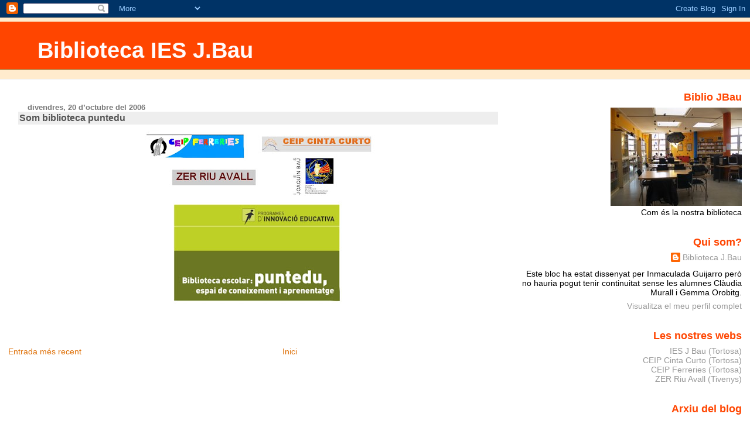

--- FILE ---
content_type: text/html; charset=UTF-8
request_url: https://bibliojbau.blogspot.com/2006/10/som-biblioteca-puntedu.html
body_size: 6394
content:
<!DOCTYPE html>
<html dir='ltr'>
<head>
<link href='https://www.blogger.com/static/v1/widgets/55013136-widget_css_bundle.css' rel='stylesheet' type='text/css'/>
<meta content='text/html; charset=UTF-8' http-equiv='Content-Type'/>
<meta content='blogger' name='generator'/>
<link href='https://bibliojbau.blogspot.com/favicon.ico' rel='icon' type='image/x-icon'/>
<link href='http://bibliojbau.blogspot.com/2006/10/som-biblioteca-puntedu.html' rel='canonical'/>
<link rel="alternate" type="application/atom+xml" title="Biblioteca IES J.Bau - Atom" href="https://bibliojbau.blogspot.com/feeds/posts/default" />
<link rel="alternate" type="application/rss+xml" title="Biblioteca IES J.Bau - RSS" href="https://bibliojbau.blogspot.com/feeds/posts/default?alt=rss" />
<link rel="service.post" type="application/atom+xml" title="Biblioteca IES J.Bau - Atom" href="https://www.blogger.com/feeds/3007528993137002206/posts/default" />

<link rel="alternate" type="application/atom+xml" title="Biblioteca IES J.Bau - Atom" href="https://bibliojbau.blogspot.com/feeds/5439381536488313938/comments/default" />
<!--Can't find substitution for tag [blog.ieCssRetrofitLinks]-->
<link href='https://blogger.googleusercontent.com/img/b/R29vZ2xl/AVvXsEjnRWSvht1IUuWmoMS87RAFp1XGfWbOR3yYIvB-OlorwQL7Pmr4pSUq2wGsX-0x752fX515ZqMgMREfXAJPuF3hyphenhyphenUcDuD9KAd2idRois7B12I4hkhmF-d3w8_IwsLuETEiJgp-wa29Nfg4U/s400/punteduicola.JPG' rel='image_src'/>
<meta content='http://bibliojbau.blogspot.com/2006/10/som-biblioteca-puntedu.html' property='og:url'/>
<meta content='Som biblioteca puntedu' property='og:title'/>
<meta content='' property='og:description'/>
<meta content='https://blogger.googleusercontent.com/img/b/R29vZ2xl/AVvXsEjnRWSvht1IUuWmoMS87RAFp1XGfWbOR3yYIvB-OlorwQL7Pmr4pSUq2wGsX-0x752fX515ZqMgMREfXAJPuF3hyphenhyphenUcDuD9KAd2idRois7B12I4hkhmF-d3w8_IwsLuETEiJgp-wa29Nfg4U/w1200-h630-p-k-no-nu/punteduicola.JPG' property='og:image'/>
<title>Biblioteca IES J.Bau: Som biblioteca puntedu</title>
<style id='page-skin-1' type='text/css'><!--
/*
* Blogger Template Style
* Herbert
*
* by Jason Sutter
* Updated by Blogger Team
*/
body {
margin: 0px;
padding: 0px;
background: #ffffff;
color: #000000;
font: normal normal 90% 'Trebuchet MS', Trebuchet, Verdana, Sans-Serif;
}
a {
color: #de7008;
text-decoration: none;
}
a:hover {
color: #e0ad12;
text-decoration: underline;
}
a:visited {
color: #e0ad12;
}
a img {
border: 0;
}
@media all {
div#main-wrapper {
float: left;
width: 66%;
padding-top: 0;
padding-right: 1em;
padding-bottom: 0px;
padding-left: 1em;
word-wrap: break-word; /* fix for long text breaking sidebar float in IE */
overflow: hidden;     /* fix for long non-text content breaking IE sidebar float */
}
div#sidebar-wrapper {
margin: 0px;
padding: 0px;
text-align: right;
}
div#sidebar {
width: 30%;
float: right;
word-wrap: break-word; /* fix for long text breaking sidebar float in IE */
overflow: hidden;     /* fix for long non-text content breaking IE sidebar float */
}
}
#content-wrapper {
margin-right: 1em;
}
@media handheld {
div#main-wrapper {
float: none;
width: 90%;
}
div#sidebar-wrapper {
padding-top: 20px;
padding-right: 1em;
padding-bottom: 0;
padding-left: 1em;
text-align: left;
}
}
#header {
padding-top: 5px;
padding-right: 0px;
padding-bottom: 8px;
padding-left: 0px;
margin-top: 0px;
margin-right: 0px;
margin-bottom: 20px;
margin-left: 0px;
border-bottom: solid 1px #eeeeee;
border-top: solid 2px #ffebcd;
background: #ffebcd;
color: #9e5205;
}
h1 a:link {
color: #fffafa;
}
h1 a:visited {
color: #fffafa;
}
h1 {
padding-top: 18px;
padding-right: 0px;
padding-bottom: 10px;
padding-left: 5%;
margin-top: 0px;
margin-right: 0px;
margin-bottom: 8px;
margin-left: 0px;
border-top: solid 9px #ff4500;
border-bottom: solid 1px #9e5205;
color: #fffafa;
background: #ff4500;
font: normal bold 266% Verdana, Sans-Serif;
}
.description {
padding-top: 0px;
padding-right: 0px;
padding-bottom: 0px;
padding-left: 5%;
margin: 0px;
color: #9e5205;
background: transparent;
font: normal bold 85% Verdana, Sans-Serif;
}
h3 {
margin-top: 0px;
margin-right: 0px;
margin-bottom: 10px;
margin-left: 0px;
padding-top: 2px;
padding-right: 0px;
padding-bottom: 2px;
padding-left: 2px;
color: #555555;
background: #eeeeee;
font: normal bold 110% Verdana, Sans-serif;
}
h3.post-title a,
h3.post-title a:visited {
color: #555555;
}
h2.date-header {
margin-top:  10px;
margin-right:  0px;
margin-bottom:  0px;
margin-left:  0px;
padding-top: 0px;
padding-right: 0px;
padding-bottom: 0px;
padding-left: 2%;
color: #777777;
font-size: 90%;
text-align: left;
}
#sidebar h2 {
margin: 0px;
color: #ff4500;
font: normal bold 125% Verdana, Sans-Serif;
padding: 0px;
border: none;
}
#sidebar .widget {
margin-top: 0px;
margin-right: 0px;
margin-bottom: 33px;
margin-left: 0px;
padding: 0;
}
#sidebar ul {
list-style-type: none;
font-size: 95%;
margin-top: 0;
}
#sidebar li {
margin: 0px;
padding: 0px;
list-style-type: none;
font-size: 105%;
}
.Blog {
margin-top: 20px;
}
.blog-posts, .feed-links {
margin-left: 2%;
}
.feed-links {
clear: both;
line-height: 2.5em;
}
.post {
margin-top: 0;
margin-right: 0;
margin-bottom: 30px;
margin-left: 0;
font-size: 100%;
}
.post-body {
margin-top: 0;
margin-right: 6px;
margin-bottom: 0;
margin-left: 5px;
}
.post strong {
font-weight: bold;
}
#sidebar a {
text-decoration: none;
}
#sidebar a:link,
#sidebar a:visited {
color: #999999;
}
#sidebar a:active,
#sidebar a:hover {
color: #de7008;
}
pre,code,strike {
color: #666666;
}
.post-footer {
padding-top: 0;
padding-right: 0;
padding-bottom: 0;
padding-left: 5px;
margin: 0px;
color: #444444;
font-size: 80%;
}
#comments {
padding-top: 2px;
padding-right: 0px;
padding-bottom: 2px;
padding-left: 5px;
font-size: 110%;
font-weight: bold;
font-family: Verdana,Sans-Serif;
}
.comment-author {
margin-top: 20px;
}
.comment-body {
margin-top: 10px;
font-size: 100%;
font-weight: normal;
color: black;
}
.comment-footer {
padding: 0px;
margin-bottom: 20px;
color: #444444;
font-size: 80%;
font-weight: normal;
display: inline;
margin-right: 10px;
}
.deleted-comment {
font-style: italic;
color: gray;
}
.comment-link {
margin-left: .6em;
}
/* Profile
----------------------------------------------- */
.profile-textblock {
clear: both;
margin-left: 0;
}
.profile-img {
margin-top: 0;
margin-right: 0;
margin-bottom: 5px;
margin-left: 5px;
float: right;
}
.BlogArchive #ArchiveList {
float: right;
}
.widget-content {
margin-top: 0.5em;
}
#sidebar .widget {
clear: both;
}
#blog-pager-newer-link {
float: left;
}
.blog-pager-older-link {
float: right;
}
.blog-pager {
text-align: center;
}
.clear {
clear: both;
}
/** Tweaks for subscribe widget */
.widget-content .subscribe-wrapper {
float: right;
clear: right;
margin: .2em;
font-family: Arial,Sans-Serif;
}
/** Tweaks for layout editor mode */
body#layout #outer-wrapper {
margin-top: 10px;
}

--></style>
<link href='https://www.blogger.com/dyn-css/authorization.css?targetBlogID=3007528993137002206&amp;zx=8c8e7d8a-09e7-49fa-83a9-0d5b6a8600b3' media='none' onload='if(media!=&#39;all&#39;)media=&#39;all&#39;' rel='stylesheet'/><noscript><link href='https://www.blogger.com/dyn-css/authorization.css?targetBlogID=3007528993137002206&amp;zx=8c8e7d8a-09e7-49fa-83a9-0d5b6a8600b3' rel='stylesheet'/></noscript>
<meta name='google-adsense-platform-account' content='ca-host-pub-1556223355139109'/>
<meta name='google-adsense-platform-domain' content='blogspot.com'/>

</head>
<body>
<div class='navbar section' id='navbar'><div class='widget Navbar' data-version='1' id='Navbar1'><script type="text/javascript">
    function setAttributeOnload(object, attribute, val) {
      if(window.addEventListener) {
        window.addEventListener('load',
          function(){ object[attribute] = val; }, false);
      } else {
        window.attachEvent('onload', function(){ object[attribute] = val; });
      }
    }
  </script>
<div id="navbar-iframe-container"></div>
<script type="text/javascript" src="https://apis.google.com/js/platform.js"></script>
<script type="text/javascript">
      gapi.load("gapi.iframes:gapi.iframes.style.bubble", function() {
        if (gapi.iframes && gapi.iframes.getContext) {
          gapi.iframes.getContext().openChild({
              url: 'https://www.blogger.com/navbar/3007528993137002206?po\x3d5439381536488313938\x26origin\x3dhttps://bibliojbau.blogspot.com',
              where: document.getElementById("navbar-iframe-container"),
              id: "navbar-iframe"
          });
        }
      });
    </script><script type="text/javascript">
(function() {
var script = document.createElement('script');
script.type = 'text/javascript';
script.src = '//pagead2.googlesyndication.com/pagead/js/google_top_exp.js';
var head = document.getElementsByTagName('head')[0];
if (head) {
head.appendChild(script);
}})();
</script>
</div></div>
<div id='outer-wrapper'><div id='wrap2'>
<!-- skip links for text browsers -->
<span id='skiplinks' style='display:none;'>
<a href='#main'>skip to main </a> |
      <a href='#sidebar'>skip to sidebar</a>
</span>
<div id='header-wrapper'>
<div class='header section' id='header'><div class='widget Header' data-version='1' id='Header1'>
<div id='header-inner'>
<div class='titlewrapper'>
<h1 class='title'>
<a href='https://bibliojbau.blogspot.com/'>
Biblioteca IES J.Bau
</a>
</h1>
</div>
<div class='descriptionwrapper'>
<p class='description'><span>
</span></p>
</div>
</div>
</div></div>
</div>
<div id='content-wrapper'>
<div id='crosscol-wrapper' style='text-align:center'>
<div class='crosscol no-items section' id='crosscol'></div>
</div>
<div id='main-wrapper'>
<div class='main section' id='main'><div class='widget Blog' data-version='1' id='Blog1'>
<div class='blog-posts hfeed'>

          <div class="date-outer">
        
<h2 class='date-header'><span>divendres, 20 d&#8217;octubre del 2006</span></h2>

          <div class="date-posts">
        
<div class='post-outer'>
<div class='post hentry uncustomized-post-template' itemprop='blogPost' itemscope='itemscope' itemtype='http://schema.org/BlogPosting'>
<meta content='https://blogger.googleusercontent.com/img/b/R29vZ2xl/AVvXsEjnRWSvht1IUuWmoMS87RAFp1XGfWbOR3yYIvB-OlorwQL7Pmr4pSUq2wGsX-0x752fX515ZqMgMREfXAJPuF3hyphenhyphenUcDuD9KAd2idRois7B12I4hkhmF-d3w8_IwsLuETEiJgp-wa29Nfg4U/s400/punteduicola.JPG' itemprop='image_url'/>
<meta content='3007528993137002206' itemprop='blogId'/>
<meta content='5439381536488313938' itemprop='postId'/>
<a name='5439381536488313938'></a>
<h3 class='post-title entry-title' itemprop='name'>
Som biblioteca puntedu
</h3>
<div class='post-header'>
<div class='post-header-line-1'></div>
</div>
<div class='post-body entry-content' id='post-body-5439381536488313938' itemprop='description articleBody'>
<a href="https://blogger.googleusercontent.com/img/b/R29vZ2xl/AVvXsEjnRWSvht1IUuWmoMS87RAFp1XGfWbOR3yYIvB-OlorwQL7Pmr4pSUq2wGsX-0x752fX515ZqMgMREfXAJPuF3hyphenhyphenUcDuD9KAd2idRois7B12I4hkhmF-d3w8_IwsLuETEiJgp-wa29Nfg4U/s1600-h/punteduicola.JPG" onblur="try {parent.deselectBloggerImageGracefully();} catch(e) {}"><img alt="" border="0" id="BLOGGER_PHOTO_ID_5215358583007344626" src="https://blogger.googleusercontent.com/img/b/R29vZ2xl/AVvXsEjnRWSvht1IUuWmoMS87RAFp1XGfWbOR3yYIvB-OlorwQL7Pmr4pSUq2wGsX-0x752fX515ZqMgMREfXAJPuF3hyphenhyphenUcDuD9KAd2idRois7B12I4hkhmF-d3w8_IwsLuETEiJgp-wa29Nfg4U/s400/punteduicola.JPG" style="margin: 0px auto 10px; display: block; text-align: center; cursor: pointer;" /></a>
<div style='clear: both;'></div>
</div>
<div class='post-footer'>
<div class='post-footer-line post-footer-line-1'>
<span class='post-author vcard'>
</span>
<span class='post-timestamp'>
</span>
<span class='post-comment-link'>
</span>
<span class='post-icons'>
<span class='item-control blog-admin pid-516511646'>
<a href='https://www.blogger.com/post-edit.g?blogID=3007528993137002206&postID=5439381536488313938&from=pencil' title='Modificar el missatge'>
<img alt='' class='icon-action' height='18' src='https://resources.blogblog.com/img/icon18_edit_allbkg.gif' width='18'/>
</a>
</span>
</span>
<div class='post-share-buttons goog-inline-block'>
</div>
</div>
<div class='post-footer-line post-footer-line-2'>
<span class='post-labels'>
</span>
</div>
<div class='post-footer-line post-footer-line-3'>
<span class='post-location'>
</span>
</div>
</div>
</div>
<div class='comments' id='comments'>
<a name='comments'></a>
</div>
</div>

        </div></div>
      
</div>
<div class='blog-pager' id='blog-pager'>
<span id='blog-pager-newer-link'>
<a class='blog-pager-newer-link' href='https://bibliojbau.blogspot.com/2007/03/inauguraci-de-la-biblioteca.html' id='Blog1_blog-pager-newer-link' title='Entrada més recent'>Entrada més recent</a>
</span>
<a class='home-link' href='https://bibliojbau.blogspot.com/'>Inici</a>
</div>
<div class='clear'></div>
<div class='post-feeds'>
</div>
</div></div>
</div>
<div id='sidebar-wrapper'>
<div class='sidebar section' id='sidebar'><div class='widget Image' data-version='1' id='Image1'>
<h2>Biblio JBau</h2>
<div class='widget-content'>
<img alt='Biblio JBau' height='168' id='Image1_img' src='//photos1.blogger.com/x/blogger2/1758/367130004045044/224/z/689083/gse_multipart53494.jpg' width='224'/>
<br/>
<span class='caption'>Com és la nostra biblioteca</span>
</div>
<div class='clear'></div>
</div><div class='widget Profile' data-version='1' id='Profile1'>
<h2>Qui som?</h2>
<div class='widget-content'>
<dl class='profile-datablock'>
<dt class='profile-data'>
<a class='profile-name-link g-profile' href='https://www.blogger.com/profile/02772453419528394135' rel='author' style='background-image: url(//www.blogger.com/img/logo-16.png);'>
Biblioteca J.Bau
</a>
</dt>
<dd class='profile-textblock'>Este bloc ha estat dissenyat per Inmaculada Guijarro però no hauria pogut tenir continuitat sense les alumnes Clàudia Murall i Gemma Orobitg.</dd>
</dl>
<a class='profile-link' href='https://www.blogger.com/profile/02772453419528394135' rel='author'>Visualitza el meu perfil complet</a>
<div class='clear'></div>
</div>
</div><div class='widget LinkList' data-version='1' id='LinkList1'>
<h2>Les nostres webs</h2>
<div class='widget-content'>
<ul>
<li><a href='http://www.xtec.cat/iesjbau/'>IES J Bau (Tortosa)</a></li>
<li><a href='http://www.xtec.es/centres/e3008912/'>CEIP Cinta Curto (Tortosa)</a></li>
<li><a href='http://www.xtec.es/centres/e3004256/'>CEIP Ferreries (Tortosa)</a></li>
<li><a href='http://www.xtec.cat/zerriuavall/'>ZER Riu Avall (Tivenys)</a></li>
</ul>
<div class='clear'></div>
</div>
</div><div class='widget BlogArchive' data-version='1' id='BlogArchive1'>
<h2>Arxiu del blog</h2>
<div class='widget-content'>
<div id='ArchiveList'>
<div id='BlogArchive1_ArchiveList'>
<ul class='hierarchy'>
<li class='archivedate collapsed'>
<a class='toggle' href='javascript:void(0)'>
<span class='zippy'>

        &#9658;&#160;
      
</span>
</a>
<a class='post-count-link' href='https://bibliojbau.blogspot.com/2008/'>
2008
</a>
<span class='post-count' dir='ltr'>(7)</span>
<ul class='hierarchy'>
<li class='archivedate collapsed'>
<a class='toggle' href='javascript:void(0)'>
<span class='zippy'>

        &#9658;&#160;
      
</span>
</a>
<a class='post-count-link' href='https://bibliojbau.blogspot.com/2008/06/'>
de juny
</a>
<span class='post-count' dir='ltr'>(1)</span>
</li>
</ul>
<ul class='hierarchy'>
<li class='archivedate collapsed'>
<a class='toggle' href='javascript:void(0)'>
<span class='zippy'>

        &#9658;&#160;
      
</span>
</a>
<a class='post-count-link' href='https://bibliojbau.blogspot.com/2008/05/'>
de maig
</a>
<span class='post-count' dir='ltr'>(2)</span>
</li>
</ul>
<ul class='hierarchy'>
<li class='archivedate collapsed'>
<a class='toggle' href='javascript:void(0)'>
<span class='zippy'>

        &#9658;&#160;
      
</span>
</a>
<a class='post-count-link' href='https://bibliojbau.blogspot.com/2008/04/'>
d&#8217;abril
</a>
<span class='post-count' dir='ltr'>(3)</span>
</li>
</ul>
<ul class='hierarchy'>
<li class='archivedate collapsed'>
<a class='toggle' href='javascript:void(0)'>
<span class='zippy'>

        &#9658;&#160;
      
</span>
</a>
<a class='post-count-link' href='https://bibliojbau.blogspot.com/2008/01/'>
de gener
</a>
<span class='post-count' dir='ltr'>(1)</span>
</li>
</ul>
</li>
</ul>
<ul class='hierarchy'>
<li class='archivedate collapsed'>
<a class='toggle' href='javascript:void(0)'>
<span class='zippy'>

        &#9658;&#160;
      
</span>
</a>
<a class='post-count-link' href='https://bibliojbau.blogspot.com/2007/'>
2007
</a>
<span class='post-count' dir='ltr'>(17)</span>
<ul class='hierarchy'>
<li class='archivedate collapsed'>
<a class='toggle' href='javascript:void(0)'>
<span class='zippy'>

        &#9658;&#160;
      
</span>
</a>
<a class='post-count-link' href='https://bibliojbau.blogspot.com/2007/11/'>
de novembre
</a>
<span class='post-count' dir='ltr'>(1)</span>
</li>
</ul>
<ul class='hierarchy'>
<li class='archivedate collapsed'>
<a class='toggle' href='javascript:void(0)'>
<span class='zippy'>

        &#9658;&#160;
      
</span>
</a>
<a class='post-count-link' href='https://bibliojbau.blogspot.com/2007/10/'>
d&#8217;octubre
</a>
<span class='post-count' dir='ltr'>(5)</span>
</li>
</ul>
<ul class='hierarchy'>
<li class='archivedate collapsed'>
<a class='toggle' href='javascript:void(0)'>
<span class='zippy'>

        &#9658;&#160;
      
</span>
</a>
<a class='post-count-link' href='https://bibliojbau.blogspot.com/2007/06/'>
de juny
</a>
<span class='post-count' dir='ltr'>(2)</span>
</li>
</ul>
<ul class='hierarchy'>
<li class='archivedate collapsed'>
<a class='toggle' href='javascript:void(0)'>
<span class='zippy'>

        &#9658;&#160;
      
</span>
</a>
<a class='post-count-link' href='https://bibliojbau.blogspot.com/2007/05/'>
de maig
</a>
<span class='post-count' dir='ltr'>(2)</span>
</li>
</ul>
<ul class='hierarchy'>
<li class='archivedate collapsed'>
<a class='toggle' href='javascript:void(0)'>
<span class='zippy'>

        &#9658;&#160;
      
</span>
</a>
<a class='post-count-link' href='https://bibliojbau.blogspot.com/2007/04/'>
d&#8217;abril
</a>
<span class='post-count' dir='ltr'>(6)</span>
</li>
</ul>
<ul class='hierarchy'>
<li class='archivedate collapsed'>
<a class='toggle' href='javascript:void(0)'>
<span class='zippy'>

        &#9658;&#160;
      
</span>
</a>
<a class='post-count-link' href='https://bibliojbau.blogspot.com/2007/03/'>
de març
</a>
<span class='post-count' dir='ltr'>(1)</span>
</li>
</ul>
</li>
</ul>
<ul class='hierarchy'>
<li class='archivedate expanded'>
<a class='toggle' href='javascript:void(0)'>
<span class='zippy toggle-open'>

        &#9660;&#160;
      
</span>
</a>
<a class='post-count-link' href='https://bibliojbau.blogspot.com/2006/'>
2006
</a>
<span class='post-count' dir='ltr'>(2)</span>
<ul class='hierarchy'>
<li class='archivedate expanded'>
<a class='toggle' href='javascript:void(0)'>
<span class='zippy toggle-open'>

        &#9660;&#160;
      
</span>
</a>
<a class='post-count-link' href='https://bibliojbau.blogspot.com/2006/10/'>
d&#8217;octubre
</a>
<span class='post-count' dir='ltr'>(2)</span>
<ul class='posts'>
<li><a href='https://bibliojbau.blogspot.com/2007/03/inauguraci-de-la-biblioteca.html'>INAUGURACIÓ DE LA BIBLIOTECA</a></li>
<li><a href='https://bibliojbau.blogspot.com/2006/10/som-biblioteca-puntedu.html'>Som biblioteca puntedu</a></li>
</ul>
</li>
</ul>
</li>
</ul>
</div>
</div>
<div class='clear'></div>
</div>
</div></div>
</div>
<!-- spacer for skins that want sidebar and main to be the same height-->
<div class='clear'>&#160;</div>
</div>
<!-- end content-wrapper -->
</div></div>
<!-- end outer-wrapper -->

<script type="text/javascript" src="https://www.blogger.com/static/v1/widgets/1581542668-widgets.js"></script>
<script type='text/javascript'>
window['__wavt'] = 'AOuZoY64-CpZk6pmdahU1fsHh6vwQ-wptA:1765471242794';_WidgetManager._Init('//www.blogger.com/rearrange?blogID\x3d3007528993137002206','//bibliojbau.blogspot.com/2006/10/som-biblioteca-puntedu.html','3007528993137002206');
_WidgetManager._SetDataContext([{'name': 'blog', 'data': {'blogId': '3007528993137002206', 'title': 'Biblioteca IES J.Bau', 'url': 'https://bibliojbau.blogspot.com/2006/10/som-biblioteca-puntedu.html', 'canonicalUrl': 'http://bibliojbau.blogspot.com/2006/10/som-biblioteca-puntedu.html', 'homepageUrl': 'https://bibliojbau.blogspot.com/', 'searchUrl': 'https://bibliojbau.blogspot.com/search', 'canonicalHomepageUrl': 'http://bibliojbau.blogspot.com/', 'blogspotFaviconUrl': 'https://bibliojbau.blogspot.com/favicon.ico', 'bloggerUrl': 'https://www.blogger.com', 'hasCustomDomain': false, 'httpsEnabled': true, 'enabledCommentProfileImages': true, 'gPlusViewType': 'FILTERED_POSTMOD', 'adultContent': false, 'analyticsAccountNumber': '', 'encoding': 'UTF-8', 'locale': 'ca-ES', 'localeUnderscoreDelimited': 'ca', 'languageDirection': 'ltr', 'isPrivate': false, 'isMobile': false, 'isMobileRequest': false, 'mobileClass': '', 'isPrivateBlog': false, 'isDynamicViewsAvailable': true, 'feedLinks': '\x3clink rel\x3d\x22alternate\x22 type\x3d\x22application/atom+xml\x22 title\x3d\x22Biblioteca IES J.Bau - Atom\x22 href\x3d\x22https://bibliojbau.blogspot.com/feeds/posts/default\x22 /\x3e\n\x3clink rel\x3d\x22alternate\x22 type\x3d\x22application/rss+xml\x22 title\x3d\x22Biblioteca IES J.Bau - RSS\x22 href\x3d\x22https://bibliojbau.blogspot.com/feeds/posts/default?alt\x3drss\x22 /\x3e\n\x3clink rel\x3d\x22service.post\x22 type\x3d\x22application/atom+xml\x22 title\x3d\x22Biblioteca IES J.Bau - Atom\x22 href\x3d\x22https://www.blogger.com/feeds/3007528993137002206/posts/default\x22 /\x3e\n\n\x3clink rel\x3d\x22alternate\x22 type\x3d\x22application/atom+xml\x22 title\x3d\x22Biblioteca IES J.Bau - Atom\x22 href\x3d\x22https://bibliojbau.blogspot.com/feeds/5439381536488313938/comments/default\x22 /\x3e\n', 'meTag': '', 'adsenseHostId': 'ca-host-pub-1556223355139109', 'adsenseHasAds': false, 'adsenseAutoAds': false, 'boqCommentIframeForm': true, 'loginRedirectParam': '', 'view': '', 'dynamicViewsCommentsSrc': '//www.blogblog.com/dynamicviews/4224c15c4e7c9321/js/comments.js', 'dynamicViewsScriptSrc': '//www.blogblog.com/dynamicviews/a086d31c20bf4e54', 'plusOneApiSrc': 'https://apis.google.com/js/platform.js', 'disableGComments': true, 'interstitialAccepted': false, 'sharing': {'platforms': [{'name': 'Obt\xe9n l\x27enlla\xe7', 'key': 'link', 'shareMessage': 'Obt\xe9n l\x27enlla\xe7', 'target': ''}, {'name': 'Facebook', 'key': 'facebook', 'shareMessage': 'Comparteix a Facebook', 'target': 'facebook'}, {'name': 'BlogThis!', 'key': 'blogThis', 'shareMessage': 'BlogThis!', 'target': 'blog'}, {'name': 'X', 'key': 'twitter', 'shareMessage': 'Comparteix a X', 'target': 'twitter'}, {'name': 'Pinterest', 'key': 'pinterest', 'shareMessage': 'Comparteix a Pinterest', 'target': 'pinterest'}, {'name': 'Correu electr\xf2nic', 'key': 'email', 'shareMessage': 'Correu electr\xf2nic', 'target': 'email'}], 'disableGooglePlus': true, 'googlePlusShareButtonWidth': 0, 'googlePlusBootstrap': '\x3cscript type\x3d\x22text/javascript\x22\x3ewindow.___gcfg \x3d {\x27lang\x27: \x27ca\x27};\x3c/script\x3e'}, 'hasCustomJumpLinkMessage': false, 'jumpLinkMessage': 'M\xe9s informaci\xf3', 'pageType': 'item', 'postId': '5439381536488313938', 'postImageThumbnailUrl': 'https://blogger.googleusercontent.com/img/b/R29vZ2xl/AVvXsEjnRWSvht1IUuWmoMS87RAFp1XGfWbOR3yYIvB-OlorwQL7Pmr4pSUq2wGsX-0x752fX515ZqMgMREfXAJPuF3hyphenhyphenUcDuD9KAd2idRois7B12I4hkhmF-d3w8_IwsLuETEiJgp-wa29Nfg4U/s72-c/punteduicola.JPG', 'postImageUrl': 'https://blogger.googleusercontent.com/img/b/R29vZ2xl/AVvXsEjnRWSvht1IUuWmoMS87RAFp1XGfWbOR3yYIvB-OlorwQL7Pmr4pSUq2wGsX-0x752fX515ZqMgMREfXAJPuF3hyphenhyphenUcDuD9KAd2idRois7B12I4hkhmF-d3w8_IwsLuETEiJgp-wa29Nfg4U/s400/punteduicola.JPG', 'pageName': 'Som biblioteca puntedu', 'pageTitle': 'Biblioteca IES J.Bau: Som biblioteca puntedu'}}, {'name': 'features', 'data': {}}, {'name': 'messages', 'data': {'edit': 'Edita', 'linkCopiedToClipboard': 'L\x27enlla\xe7 s\x27ha copiat al porta-retalls.', 'ok': 'D\x27acord', 'postLink': 'Publica l\x27enlla\xe7'}}, {'name': 'template', 'data': {'isResponsive': false, 'isAlternateRendering': false, 'isCustom': false}}, {'name': 'view', 'data': {'classic': {'name': 'classic', 'url': '?view\x3dclassic'}, 'flipcard': {'name': 'flipcard', 'url': '?view\x3dflipcard'}, 'magazine': {'name': 'magazine', 'url': '?view\x3dmagazine'}, 'mosaic': {'name': 'mosaic', 'url': '?view\x3dmosaic'}, 'sidebar': {'name': 'sidebar', 'url': '?view\x3dsidebar'}, 'snapshot': {'name': 'snapshot', 'url': '?view\x3dsnapshot'}, 'timeslide': {'name': 'timeslide', 'url': '?view\x3dtimeslide'}, 'isMobile': false, 'title': 'Som biblioteca puntedu', 'description': '', 'featuredImage': 'https://blogger.googleusercontent.com/img/b/R29vZ2xl/AVvXsEjnRWSvht1IUuWmoMS87RAFp1XGfWbOR3yYIvB-OlorwQL7Pmr4pSUq2wGsX-0x752fX515ZqMgMREfXAJPuF3hyphenhyphenUcDuD9KAd2idRois7B12I4hkhmF-d3w8_IwsLuETEiJgp-wa29Nfg4U/s400/punteduicola.JPG', 'url': 'https://bibliojbau.blogspot.com/2006/10/som-biblioteca-puntedu.html', 'type': 'item', 'isSingleItem': true, 'isMultipleItems': false, 'isError': false, 'isPage': false, 'isPost': true, 'isHomepage': false, 'isArchive': false, 'isLabelSearch': false, 'postId': 5439381536488313938}}]);
_WidgetManager._RegisterWidget('_NavbarView', new _WidgetInfo('Navbar1', 'navbar', document.getElementById('Navbar1'), {}, 'displayModeFull'));
_WidgetManager._RegisterWidget('_HeaderView', new _WidgetInfo('Header1', 'header', document.getElementById('Header1'), {}, 'displayModeFull'));
_WidgetManager._RegisterWidget('_BlogView', new _WidgetInfo('Blog1', 'main', document.getElementById('Blog1'), {'cmtInteractionsEnabled': false, 'lightboxEnabled': true, 'lightboxModuleUrl': 'https://www.blogger.com/static/v1/jsbin/1921913537-lbx__ca.js', 'lightboxCssUrl': 'https://www.blogger.com/static/v1/v-css/828616780-lightbox_bundle.css'}, 'displayModeFull'));
_WidgetManager._RegisterWidget('_ImageView', new _WidgetInfo('Image1', 'sidebar', document.getElementById('Image1'), {'resize': true}, 'displayModeFull'));
_WidgetManager._RegisterWidget('_ProfileView', new _WidgetInfo('Profile1', 'sidebar', document.getElementById('Profile1'), {}, 'displayModeFull'));
_WidgetManager._RegisterWidget('_LinkListView', new _WidgetInfo('LinkList1', 'sidebar', document.getElementById('LinkList1'), {}, 'displayModeFull'));
_WidgetManager._RegisterWidget('_BlogArchiveView', new _WidgetInfo('BlogArchive1', 'sidebar', document.getElementById('BlogArchive1'), {'languageDirection': 'ltr', 'loadingMessage': 'S\x27est\xe0 carregant\x26hellip;'}, 'displayModeFull'));
</script>
</body>
</html>